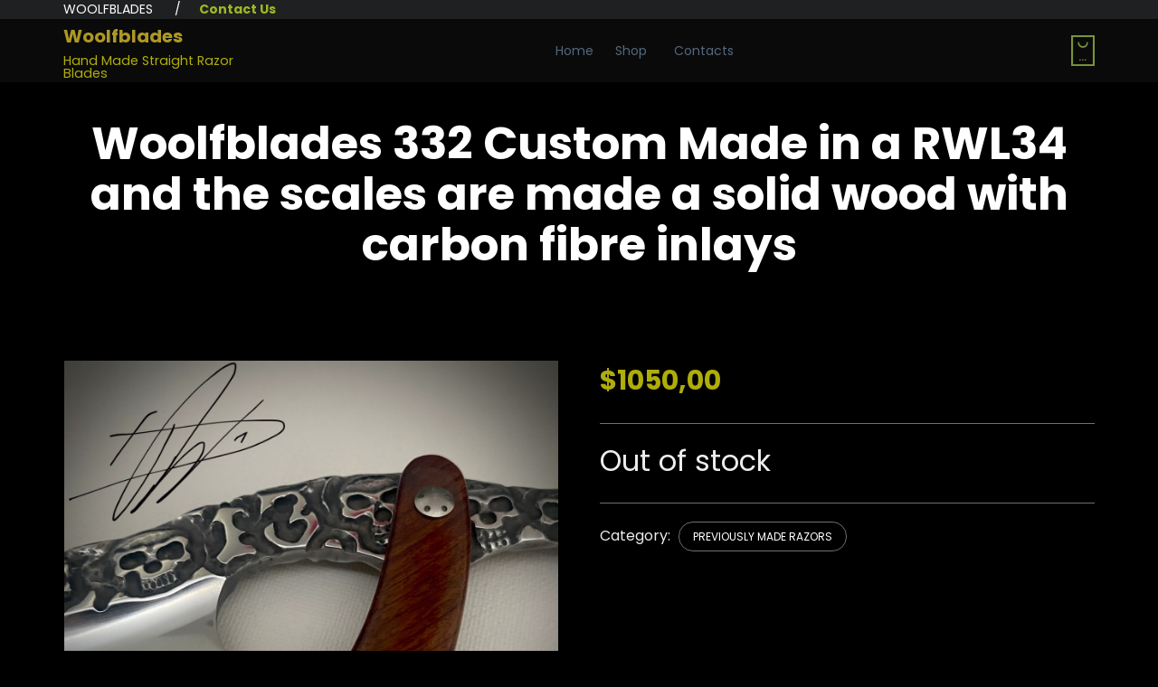

--- FILE ---
content_type: text/css
request_url: https://woolfblades.shop/wp-content/themes/tattoo/vamtam/assets/css/dist/responsive/layout-max.css?ver=1741348502
body_size: 345
content:
.page-wrapper>.left-right{max-width:calc(100% - var(--vamtam-left-sidebar-width) - var(--vamtam-right-sidebar-width))}.page-wrapper>.left-only{max-width:calc(100% - var(--vamtam-left-sidebar-width))}.page-wrapper>.right-only{max-width:calc(100% - var(--vamtam-right-sidebar-width))}header.main-header .header-content-wrapper,header.main-header .header-contents{box-sizing:border-box}.top-nav>.top-nav-inner>.row>.row:not(.single-cell){display:table}.top-nav>.top-nav-inner>.row>.row:not(.single-cell)>.grid-1-2{display:table-cell;float:none;width:100%;vertical-align:middle}#sub-header{position:relative}.portfolio-filters .cbp-l-filters-dropdown{margin-bottom:0}.portfolio-filters .cbp-l-filters-dropdownWrap{position:relative;background:0 0;width:auto}.portfolio-filters .cbp-l-filters-dropdownList{display:block}.portfolio-filters .cbp-l-filters-dropdownList .cbp-filter-item{width:auto}.portfolio-filters .cbp-l-filters-dropdownHeader{display:none}.portfolio-filters .cbp-search{margin-bottom:0}.alignwide{max-width:90%!important}.archive.layout-full .page-content>.loop-wrapper.regular,.home.blog.layout-full .page-content>.loop-wrapper.regular,.search-results.layout-full .page-content>.loop-wrapper.regular{max-width:70%}body:not(.fl-builder-active) [data-progressive-animation=expand-scroll]{overflow:hidden}body:not(.fl-builder-active) [data-progressive-animation=expand-scroll] .fl-col-group{display:flex}body:not(.fl-builder-active) [data-progressive-animation=expand-scroll] .fl-row-content{max-width:none}.main-container .vamtam-subscrible .nf-field-container.submit-container.textbox-container{margin-left:0}

--- FILE ---
content_type: text/css
request_url: https://woolfblades.shop/wp-content/themes/tattoo/vamtam/assets/css/dist/responsive/layout-small.css?ver=1741348502
body_size: 937
content:
body.responsive-layout .page-header{align-items:center!important}body.responsive-layout .post-article header h3,body.responsive-layout .post-article header h3 a{font-size:1.3em;padding-top:0}body.responsive-layout .loop-wrapper.news .post-actions-wrapper .icon{margin-right:4px;font-size:11px}body.responsive-layout .loop-wrapper.news .post-actions-wrapper .post-date{text-transform:none;margin-right:0;line-height:2em;font-size:.6em;text-align:center;padding:0}body.responsive-layout .loop-wrapper.news .comment-count{width:25%}body.responsive-layout .loop-wrapper.news .comment-count a{padding:5px;text-align:center}body.responsive-layout .post-content-wrapper h3,body.responsive-layout .post-content-wrapper h3 a{font-size:15px}body.responsive-layout header.main-header.layout-logo-menu .first-row .logo-wrapper .logo img,body.responsive-layout header.main-header.layout-logo-text-menu .first-row-left .logo-wrapper .logo img{max-width:120px!important}body.responsive-layout .sd-social{margin:0}body.responsive-layout .page-wrapper>aside.left,body.responsive-layout .page-wrapper>aside.right,body.responsive-layout .vamtam-main:not(.layout-full) .comments-wrapper,body.responsive-layout .vamtam-main:not(.layout-full) .vamtam-related-content,body.responsive-layout.single-post .single-post-wrapper .meta-top,body.responsive-layout.single-post .single-post-wrapper .post-meta,body.responsive-layout:not(.fl-builder) .vamtam-main:not(.layout-full) article{padding-left:calc(0px + var(--vamtam-beaver-global-module_margins_left));padding-right:calc(0px + var(--vamtam-beaver-global-module_margins_right))}body.responsive-layout .comment .comment-content{margin-left:10px}body.responsive-layout .comment .comment-author{display:none}body.responsive-layout.page-template-guestbook-php .comments .comment{padding:0}body.responsive-layout #commentform .form-submit{margin:0!important}body.responsive-layout h3 .vamtam-button{margin-top:20px}body.responsive-layout #sb_instagram.sbi_col_3 #sbi_images .sbi_item,body.responsive-layout #sb_instagram.sbi_col_4 #sbi_images .sbi_item,body.responsive-layout #sb_instagram.sbi_col_5 #sbi_images .sbi_item,body.responsive-layout #sb_instagram.sbi_col_6 #sbi_images .sbi_item{width:50%}body.responsive-layout blockquote.simple .quote-content{padding:0}body.responsive-layout .vamtam-parallax-bg-img{top:-150px;bottom:-150px}body.responsive-layout .products.vamtam-wc{margin-bottom:0}body.responsive-layout .fl-woocommerce-product .products.vamtam-wc .product{width:100%;margin:inherit}body.responsive-layout .products.vamtam-wc .product .add_to_cart_button,body.responsive-layout .products.vamtam-wc .product .vamtam-button.product_type_simple{display:none}body.responsive-layout .products.vamtam-wc .product{margin-bottom:10px}body.responsive-layout .products.vamtam-wc .product h5{margin-top:10px;font-size:.6em}body.responsive-layout .products.vamtam-wc .product a .woocommerce-loop-product__title{padding-top:15px}body.responsive-layout .products.vamtam-wc .product .tagged_as{line-height:.7em;padding-top:3px;padding-bottom:3px}body.responsive-layout .products.vamtam-wc .product .tagged_as a{font-size:9px}body.responsive-layout .products.vamtam-wc .product .amount{font-size:1em}body.responsive-layout .products.vamtam-wc .product .wc-new-badge{padding:0 8px;line-height:24px}body.responsive-layout .nf-field-container{width:100%!important;margin-left:0!important}body.responsive-layout #vamtam-overlay-menu.open .vamtam-overlay-menu-contents{padding:0}body.responsive-layout .vamtam-overlay-menu-contents .vamtam-overlay-menu-items .mega-menu-wrap{text-align:left!important}body.responsive-layout #main-footer .fl-row-content-wrap .fl-row-content{padding-bottom:0}body.responsive-layout .vamtam-subscrible .nf-field-container{width:66%!important;margin-bottom:0}body.responsive-layout .vamtam-subscrible .nf-field-container.one-third{width:30%!important}body.responsive-layout .cbp-popup-ready.cbp-popup-lightbox .cbp-popup-close,body.responsive-layout button.mfp-close:after{right:10px;top:10px;margin:0}body.responsive-layout .vamtam-col-full-height .fl-col-content{min-height:0}body.responsive-layout .fl-row.vamtam-animation-inside{overflow:hidden}body.responsive-layout #simple-instagram-wrap .simple-instagram-list li.simple-instagram-list-item{width:33.333%}body.responsive-layout .tribe-events-venue-map{float:none!important;width:auto!important;margin:0 3%!important}body.responsive-layout .fl-col-group.fl-col-group-responsive-reversed>.fl-col .fl-col-group:not(.fl-col-group-responsive-reversed)>.fl-col{order:unset}body.responsive-layout .fl-col-group.fl-col-group-responsive-reversed .fl-col{flex:0 1 auto}